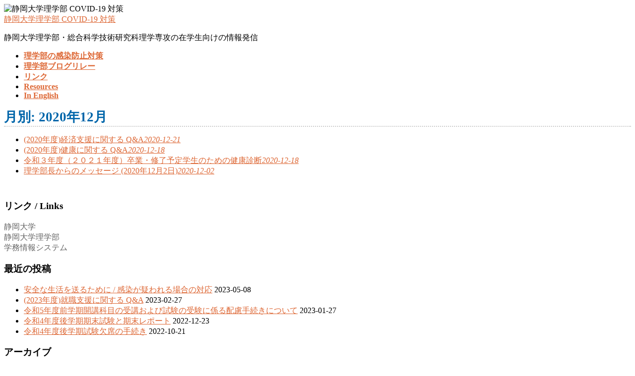

--- FILE ---
content_type: text/html; charset=UTF-8
request_url: https://wwp.shizuoka.ac.jp/dean-science/?m=202012
body_size: 20199
content:
<!DOCTYPE html>
<html lang="ja">
<head>
<meta charset="UTF-8" >
<meta name="viewport" content="width=device-width" >
<link rel="profile" href="http://gmpg.org/xfn/11" >
<title>2020年12月 &#8211; 静岡大学理学部 COVID-19 対策</title>

<script>
MathJax = {tex: {inlineMath: [['$','$'],['\\(','\\)']], processEscapes: true}};

</script>
<link rel='dns-prefetch' href='//cdn.jsdelivr.net' />
<link rel='dns-prefetch' href='//fonts.googleapis.com' />
<link rel='dns-prefetch' href='//s.w.org' />
<link rel="alternate" type="application/rss+xml" title="静岡大学理学部 COVID-19 対策 &raquo; フィード" href="https://wwp.shizuoka.ac.jp/dean-science/?feed=rss2" />
		<script type="text/javascript">
			window._wpemojiSettings = {"baseUrl":"https:\/\/s.w.org\/images\/core\/emoji\/12.0.0-1\/72x72\/","ext":".png","svgUrl":"https:\/\/s.w.org\/images\/core\/emoji\/12.0.0-1\/svg\/","svgExt":".svg","source":{"concatemoji":"https:\/\/wwp.shizuoka.ac.jp\/dean-science\/wp-includes\/js\/wp-emoji-release.min.js?ver=5.2.21"}};
			!function(e,a,t){var n,r,o,i=a.createElement("canvas"),p=i.getContext&&i.getContext("2d");function s(e,t){var a=String.fromCharCode;p.clearRect(0,0,i.width,i.height),p.fillText(a.apply(this,e),0,0);e=i.toDataURL();return p.clearRect(0,0,i.width,i.height),p.fillText(a.apply(this,t),0,0),e===i.toDataURL()}function c(e){var t=a.createElement("script");t.src=e,t.defer=t.type="text/javascript",a.getElementsByTagName("head")[0].appendChild(t)}for(o=Array("flag","emoji"),t.supports={everything:!0,everythingExceptFlag:!0},r=0;r<o.length;r++)t.supports[o[r]]=function(e){if(!p||!p.fillText)return!1;switch(p.textBaseline="top",p.font="600 32px Arial",e){case"flag":return s([55356,56826,55356,56819],[55356,56826,8203,55356,56819])?!1:!s([55356,57332,56128,56423,56128,56418,56128,56421,56128,56430,56128,56423,56128,56447],[55356,57332,8203,56128,56423,8203,56128,56418,8203,56128,56421,8203,56128,56430,8203,56128,56423,8203,56128,56447]);case"emoji":return!s([55357,56424,55356,57342,8205,55358,56605,8205,55357,56424,55356,57340],[55357,56424,55356,57342,8203,55358,56605,8203,55357,56424,55356,57340])}return!1}(o[r]),t.supports.everything=t.supports.everything&&t.supports[o[r]],"flag"!==o[r]&&(t.supports.everythingExceptFlag=t.supports.everythingExceptFlag&&t.supports[o[r]]);t.supports.everythingExceptFlag=t.supports.everythingExceptFlag&&!t.supports.flag,t.DOMReady=!1,t.readyCallback=function(){t.DOMReady=!0},t.supports.everything||(n=function(){t.readyCallback()},a.addEventListener?(a.addEventListener("DOMContentLoaded",n,!1),e.addEventListener("load",n,!1)):(e.attachEvent("onload",n),a.attachEvent("onreadystatechange",function(){"complete"===a.readyState&&t.readyCallback()})),(n=t.source||{}).concatemoji?c(n.concatemoji):n.wpemoji&&n.twemoji&&(c(n.twemoji),c(n.wpemoji)))}(window,document,window._wpemojiSettings);
		</script>
		<style type="text/css">
img.wp-smiley,
img.emoji {
	display: inline !important;
	border: none !important;
	box-shadow: none !important;
	height: 1em !important;
	width: 1em !important;
	margin: 0 .07em !important;
	vertical-align: -0.1em !important;
	background: none !important;
	padding: 0 !important;
}
</style>
	<link rel='stylesheet' id='bootstrap_tab-css'  href='https://wwp.shizuoka.ac.jp/dean-science/wp-content/plugins/easy-responsive-tabs/assets/css/bootstrap_tab.min.css?ver=5.2.21' type='text/css' media='all' />
<link rel='stylesheet' id='bootstrap_dropdown-css'  href='https://wwp.shizuoka.ac.jp/dean-science/wp-content/plugins/easy-responsive-tabs/assets/css/bootstrap_dropdown.min.css?ver=5.2.21' type='text/css' media='all' />
<link rel='stylesheet' id='ert_tab_icon_css-css'  href='https://wwp.shizuoka.ac.jp/dean-science/wp-content/plugins/easy-responsive-tabs/assets/css/res_tab_icon.css?ver=5.2.21' type='text/css' media='all' />
<link rel='stylesheet' id='whats-new-style-css'  href='https://wwp.shizuoka.ac.jp/dean-science/wp-content/plugins/whats-new-genarator/whats-new.css?ver=1.11.2' type='text/css' media='all' />
<link rel='stylesheet' id='birdtips-google-font-css'  href='//fonts.googleapis.com/css?family=Lato' type='text/css' media='all' />
<link rel='stylesheet' id='birdtips-css'  href='https://wwp.shizuoka.ac.jp/dean-science/wp-content/themes/birdtips/style.css?ver=5.2.21' type='text/css' media='all' />
<style id='birdtips-inline-css' type='text/css'>

			/* Custom Link Color */
			a,
			#content .hentry.sticky .entry-header .entry-title a,
			#content .pagination a,
			#content .pagination span,
			#content .hentry .page-link,
			#content .hentry .page-link a span {
				color: #dd6633;
			}

			#content .hentry.sticky .entry-header .postdate,
			#content .pagination span.current,
			#content .hentry .page-link span,
			.widget #wp-calendar tbody td a {
				background: #dd6633;
			}

			#content a,
			#content a:hover,
			#content .hentry .page-link span,
			#content .pagination a,
			#content .pagination span {
				border-color: #dd6633;
			}

			@media screen and (max-width: 650px) {
				#content .hentry.sticky .entry-header .postdate {
					color: #dd6633;
				}
			}
		

			/* Custom Aticle Title Color */
			#content .hentry .entry-header .entry-title,
			#content .hentry .entry-header .entry-title a,
			#content #comments ol.commentlist li.pingback.bypostauthor .comment-author .fn,
			#content #comments ol.commentlist li.comment.bypostauthor .comment-author .fn {
				color: #0066aa;
			}

			#content .hentry .entry-header .postdate,
			#footer {
				background: #0066aa;
			}

			@media screen and (max-width: 650px) {
				#content .hentry .entry-header .postdate {
					color: #0066aa;
				}
			}
		
</style>
<link rel='stylesheet' id='birdtips_ja-css'  href='https://wwp.shizuoka.ac.jp/dean-science/wp-content/themes/birdtips/css/ja.css?ver=5.2.21' type='text/css' media='all' />
<script type='text/javascript' src='https://wwp.shizuoka.ac.jp/dean-science/wp-includes/js/jquery/jquery.js?ver=1.12.4-wp'></script>
<script type='text/javascript' src='https://wwp.shizuoka.ac.jp/dean-science/wp-includes/js/jquery/jquery-migrate.min.js?ver=1.4.1'></script>
<!--[if lt IE 9]>
<script type='text/javascript' src='https://wwp.shizuoka.ac.jp/dean-science/wp-content/themes/birdtips/js/html5shiv.js?ver=3.7.2'></script>
<![endif]-->
<script type='text/javascript' src='https://wwp.shizuoka.ac.jp/dean-science/wp-content/themes/birdtips/js/birdtips.js?ver=1.09'></script>
<link rel='https://api.w.org/' href='https://wwp.shizuoka.ac.jp/dean-science/index.php?rest_route=/' />
<link rel="EditURI" type="application/rsd+xml" title="RSD" href="https://wwp.shizuoka.ac.jp/dean-science/xmlrpc.php?rsd" />
<link rel="wlwmanifest" type="application/wlwmanifest+xml" href="https://wwp.shizuoka.ac.jp/dean-science/wp-includes/wlwmanifest.xml" /> 
<meta name="generator" content="WordPress 5.2.21" />
<link rel="icon" href="https://wwp.shizuoka.ac.jp/dean-science/wp-content/uploads/sites/311/2020/04/cropped-SU_logo-32x32.jpg" sizes="32x32" />
<link rel="icon" href="https://wwp.shizuoka.ac.jp/dean-science/wp-content/uploads/sites/311/2020/04/cropped-SU_logo-192x192.jpg" sizes="192x192" />
<link rel="apple-touch-icon-precomposed" href="https://wwp.shizuoka.ac.jp/dean-science/wp-content/uploads/sites/311/2020/04/cropped-SU_logo-180x180.jpg" />
<meta name="msapplication-TileImage" content="https://wwp.shizuoka.ac.jp/dean-science/wp-content/uploads/sites/311/2020/04/cropped-SU_logo-270x270.jpg" />
		<style type="text/css" id="wp-custom-css">
			nav#menu-wrapper{
	font-weight:bold;
}
div#leftcolumn {
	max-width:10px;
	max-height:10px;	
	visibility:hidden;
}
strong{
	font-weight:bold;
}
strong.veryimportant {
	text-decoration:underline;
	text-decoration-color:red;
	text-decoration-style:wavy;
}
	
#content .hentry .entry-header .entry-title {
	padding:0;
	margin: 0 0 0.5em 0;
}
#post-128 .entry-title,
#post-1700 .entry-title,
#post-2546 .entry-title{
	display:none;
}
#content {
	word-break:normal;
}
#content h1{
	color: #0066aa;
	font-size:1.7rem; 
	margin: 0 0 0.5em 0;
	border-bottom: dotted 2px #CCC;
}
#content h2{
	font-size: 1.5rem;
}
#content h3{
	font-size: 1.3rem;
}
#content h4{
	font-size: 1rem;
	font-weight:bold;
}
#content h5{
	font-size: 1rem;
}
#content dl#face-to-face-classes dt{
 width:100%;
 color: #eeeeee;
	background-color:#333333;
}
div.whatsnew{
		border:none;
	line-height:1.7;
}
div.wn-head{
	padding:0;
box-shadow:none;
	border:none;
}
div.wn-head .wn-title{
	color: #0066aa;
	font-size:1.7rem; 
	font-weight:normal;
	margin: 0 0 0.5em 0;
	border-bottom: dotted 2px #CCC;
}
#content ol.alpha{
	list-style:lower-alpha;
}
#content ul.checklist li{
	position: relative;
  list-style: none;
	padding-left: 20px;
}
 
#content ul.checklist li:before {
	content: "□";
	position: absolute;
	font-size: 1.7em;
	font-weight:bold;
	top: -0.29em;
	left: 0;
}

#inquiry{
	text-align:center;
	border: double 4px #dd6633;
	padding: 3px 8px;
}
#inquiry_form{
	line-height:2;
	background-color:#dd6633;
	color:white;
	font-weight:bold;
	text-decoration:none;
	padding: 5px 5px;
	margin: 10px 5px; 
	border-radius:5px;
	box-shadow: -2px -2px 10px -2px #e6e6e6 inset
}
#ask{
	text-align:center;
	border: double 4px #32cd32;
	padding: 3px 8px;
}
#ask_form{
	line-height:2;
	background-color:#32cd32;
	color:white;
	font-weight:bold;
	text-decoration:none;
	padding: 5px 5px;
	margin: 10px 5px; 
	border-radius:5px;
	box-shadow: -2px -2px 10px -2px #e6e6e6 inset
}
#activitylevel {
	text-align:center;
	color:white;
	padding:5px 0;
}
#activitylevel a {
	font-weight:normal;
	color:white;
}
#activitylevel.activitylevel1 {
	border: solid 1px black;
	background-color: white;
  color: black;
}
#activitylevel.activitylevel1 a {
	color: black !important;
}
#activitylevel.activitylevel2 {
	background-color:#556b2f;
}
#activitylevel.activitylevel3 {
	background-color:#f2e700;
	color:black;
}
#activitylevel.activitylevel3 a {
	color: black !important;
}
#activitylevel.activitylevel3plus {
	background-color:#ff2800;
}
#activitylevel.activitylevel4 {
	background-color:#aa00aa;
}
#activitylevel.activitylevel5 {
	background-color:#0c000c;
}

.activitylevel_detail .measure {
	position: relative;
	display: block; float: left;
	border: 1px solid #AAAAAA;
	line-height: 1.5; 
	margin: 4px;
	padding: 0; 
	width: 9em;
	height: 9em;
}
.activitylevel_detail .measure .header {
	text-align: center;
	font-weight:bold;
	height:2.5em;
	line-height:2.5;
	background-color:#0066aa;	
	color:white;
	font-size: 1.2em;
}
.activitylevel_detail .measure .twolines {
	line-height:1.1;
}
.activitylevel_detail .measure .twolines span {
	font-size:0.8em;
}

.activitylevel_detail .measure ul {
	list-style-type:none !important;
	margin:0 !important;
	padding:1em 4px 0 4px !important;
	position: absolute;
	top: 50%;
	transform: translate(0, -35%);
	width:100%;
}
.activitylevel_detail .measure ul li{
	margin:4px 0;
	text-align:center;
}
.activitylevel_detail .level {
	background-color:#dd6633 !important;
}	
.activitylevel_detail .level .level_denom {
	font-size: 0.8em !important;
}
.sciactivity .measure{
	margin-right: 1em;
}

.activitylevel_detail .activity_fin{
	height:1em;
	clear:left;
}

a.quicklink{text-decoration: none;color:#626262;}
a.quicklink:hover{text-decoration: none; color:#dd6633;}

#post-2043 a.tdnone{text-decoration: none;border-bottom: 0px #ffffff }
#post-2569 a.tdnone{text-decoration: none;border-bottom: 0px #ffffff }
#post-2837 td{text-align:center}

#scrollabsolute{overflow-x: scroll;}

		</style>
		</head>
<body class="archive date">
<div id="container">


	<header id="header">

											<img src="https://wwp.shizuoka.ac.jp/dean-science/wp-content/uploads/sites/311/2020/04/P_20200318_130925-copy-1.jpg" alt="静岡大学理学部 COVID-19 対策" >
							
		<div id="branding">
						<div id="site-title">
				<a href="https://wwp.shizuoka.ac.jp/dean-science/" title="静岡大学理学部 COVID-19 対策" rel="home">静岡大学理学部 COVID-19 対策</a>
			</div>
			<p id="site-description">静岡大学理学部・総合科学技術研究科理学専攻の在学生向けの情報発信</p>
		</div>

					<nav id="menu-wrapper">
				<div class="menu"><div id="small-menu"></div><ul id="menu-primary-items" class=""><li id="menu-item-62" class="menu-item menu-item-type-taxonomy menu-item-object-category menu-item-62"><a href="https://wwp.shizuoka.ac.jp/dean-science/?cat=3">理学部の感染防止対策</a></li>
<li id="menu-item-1437" class="menu-item menu-item-type-taxonomy menu-item-object-category menu-item-1437"><a href="https://wwp.shizuoka.ac.jp/dean-science/?cat=20">理学部ブログリレー</a></li>
<li id="menu-item-9" class="menu-item menu-item-type-custom menu-item-object-custom menu-item-9"><a href="https://wwp.shizuoka.ac.jp/dean-science/?page_id=10">リンク</a></li>
<li id="menu-item-1839" class="menu-item menu-item-type-post_type menu-item-object-page menu-item-1839"><a href="https://wwp.shizuoka.ac.jp/dean-science/?page_id=1820">Resources</a></li>
<li id="menu-item-63" class="menu-item menu-item-type-taxonomy menu-item-object-category menu-item-63"><a href="https://wwp.shizuoka.ac.jp/dean-science/?cat=7">In English</a></li>
</ul></div>			</nav>
		
	</header>

	<div id="wrapper">

<div id="main">
	<div id="content">

					<article class="hentry">
				<header class="entry-header">
					<h1 class="entry-title">月別: 2020年12月</h1>				</header>

				<ul>
									
	<li><a href="https://wwp.shizuoka.ac.jp/dean-science/?p=1508" rel="bookmark">
		<span>(2020年度)経済支援に関する Q&amp;A</span><em>2020-12-21</em></a>
	</li>
									
	<li><a href="https://wwp.shizuoka.ac.jp/dean-science/?p=297" rel="bookmark">
		<span>(2020年度)健康に関する Q&amp;A</span><em>2020-12-18</em></a>
	</li>
									
	<li><a href="https://wwp.shizuoka.ac.jp/dean-science/?p=3198" rel="bookmark">
		<span>令和３年度（２０２１年度）卒業・修了予定学生のための健康診断</span><em>2020-12-18</em></a>
	</li>
									
	<li><a href="https://wwp.shizuoka.ac.jp/dean-science/?p=3184" rel="bookmark">
		<span>理学部長からのメッセージ (2020年12月2日)</span><em>2020-12-02</em></a>
	</li>
								</ul>
			</article>

						</div>

	 <div id="leftcolumn" class="widget-area" role="complementary">
	<div class="widget_text widget"><h3>この内容は非表示になるよう、カスタムCSSで設定しています。</h3><div class="textwidget custom-html-widget"></div></div>
</div>
</div>

<div id="rightcolumn" class="widget-area" role="complementary">
	<div class="widget_text widget"><h3>リンク / Links</h3><div class="textwidget custom-html-widget"><a href="https://www.shizuoka.ac.jp" target="_blank" class="quicklink" style="text-decoration: none" rel="noopener noreferrer">静岡大学</a>
<br>
<a href="https://www.sci.shizuoka.ac.jp" target="_blank" class="quicklink" style="text-decoration: none" rel="noopener noreferrer">静岡大学理学部</a>
<br>
<a href="https://gakujo.shizuoka.ac.jp/portal/" target="_blank" class="quicklink" style="text-decoration: none" rel="noopener noreferrer">学務情報システム</a></div></div>		<div class="widget">		<h3>最近の投稿</h3>		<ul>
											<li>
					<a href="https://wwp.shizuoka.ac.jp/dean-science/?p=94">安全な生活を送るために / 感染が疑われる場合の対応</a>
											<span class="post-date">2023-05-08</span>
									</li>
											<li>
					<a href="https://wwp.shizuoka.ac.jp/dean-science/?p=4120">(2023年度)就職支援に関する Q&amp;A</a>
											<span class="post-date">2023-02-27</span>
									</li>
											<li>
					<a href="https://wwp.shizuoka.ac.jp/dean-science/?p=4097">令和5年度前学期開講科目の受講および試験の受験に係る配慮手続きについて</a>
											<span class="post-date">2023-01-27</span>
									</li>
											<li>
					<a href="https://wwp.shizuoka.ac.jp/dean-science/?p=4086">令和4年度後学期期末試験と期末レポート</a>
											<span class="post-date">2022-12-23</span>
									</li>
											<li>
					<a href="https://wwp.shizuoka.ac.jp/dean-science/?p=4048">令和4年度後学期試験欠席の手続き</a>
											<span class="post-date">2022-10-21</span>
									</li>
					</ul>
		</div><div class="widget"><h3>アーカイブ</h3>		<ul>
				<li><a href='https://wwp.shizuoka.ac.jp/dean-science/?m=202305'>2023年5月</a>&nbsp;(1)</li>
	<li><a href='https://wwp.shizuoka.ac.jp/dean-science/?m=202302'>2023年2月</a>&nbsp;(1)</li>
	<li><a href='https://wwp.shizuoka.ac.jp/dean-science/?m=202301'>2023年1月</a>&nbsp;(1)</li>
	<li><a href='https://wwp.shizuoka.ac.jp/dean-science/?m=202212'>2022年12月</a>&nbsp;(1)</li>
	<li><a href='https://wwp.shizuoka.ac.jp/dean-science/?m=202210'>2022年10月</a>&nbsp;(2)</li>
	<li><a href='https://wwp.shizuoka.ac.jp/dean-science/?m=202209'>2022年9月</a>&nbsp;(1)</li>
	<li><a href='https://wwp.shizuoka.ac.jp/dean-science/?m=202208'>2022年8月</a>&nbsp;(1)</li>
	<li><a href='https://wwp.shizuoka.ac.jp/dean-science/?m=202207'>2022年7月</a>&nbsp;(3)</li>
	<li><a href='https://wwp.shizuoka.ac.jp/dean-science/?m=202204'>2022年4月</a>&nbsp;(1)</li>
	<li><a href='https://wwp.shizuoka.ac.jp/dean-science/?m=202203'>2022年3月</a>&nbsp;(3)</li>
	<li><a href='https://wwp.shizuoka.ac.jp/dean-science/?m=202202'>2022年2月</a>&nbsp;(1)</li>
	<li><a href='https://wwp.shizuoka.ac.jp/dean-science/?m=202201'>2022年1月</a>&nbsp;(3)</li>
	<li><a href='https://wwp.shizuoka.ac.jp/dean-science/?m=202112'>2021年12月</a>&nbsp;(1)</li>
	<li><a href='https://wwp.shizuoka.ac.jp/dean-science/?m=202111'>2021年11月</a>&nbsp;(2)</li>
	<li><a href='https://wwp.shizuoka.ac.jp/dean-science/?m=202108'>2021年8月</a>&nbsp;(1)</li>
	<li><a href='https://wwp.shizuoka.ac.jp/dean-science/?m=202106'>2021年6月</a>&nbsp;(1)</li>
	<li><a href='https://wwp.shizuoka.ac.jp/dean-science/?m=202103'>2021年3月</a>&nbsp;(4)</li>
	<li><a href='https://wwp.shizuoka.ac.jp/dean-science/?m=202102'>2021年2月</a>&nbsp;(2)</li>
	<li><a href='https://wwp.shizuoka.ac.jp/dean-science/?m=202012'>2020年12月</a>&nbsp;(4)</li>
	<li><a href='https://wwp.shizuoka.ac.jp/dean-science/?m=202011'>2020年11月</a>&nbsp;(2)</li>
	<li><a href='https://wwp.shizuoka.ac.jp/dean-science/?m=202010'>2020年10月</a>&nbsp;(1)</li>
	<li><a href='https://wwp.shizuoka.ac.jp/dean-science/?m=202009'>2020年9月</a>&nbsp;(1)</li>
	<li><a href='https://wwp.shizuoka.ac.jp/dean-science/?m=202008'>2020年8月</a>&nbsp;(2)</li>
	<li><a href='https://wwp.shizuoka.ac.jp/dean-science/?m=202007'>2020年7月</a>&nbsp;(13)</li>
	<li><a href='https://wwp.shizuoka.ac.jp/dean-science/?m=202006'>2020年6月</a>&nbsp;(36)</li>
	<li><a href='https://wwp.shizuoka.ac.jp/dean-science/?m=202005'>2020年5月</a>&nbsp;(36)</li>
	<li><a href='https://wwp.shizuoka.ac.jp/dean-science/?m=202004'>2020年4月</a>&nbsp;(14)</li>
		</ul>
			</div></div>
	</div>

	<footer id="footer">

		<div class="site-title"><span class="home"><a href="https://wwp.shizuoka.ac.jp/dean-science/">静岡大学理学部 COVID-19 対策</a></span>

							Copyright &copy; 2020 - 2026 All Rights Reserved.			
					</div>

		<p id="back-top"><a href="#top"><span>ページトップへ</span></a></p>

	</footer>

</div>

<script type='text/javascript' src='//cdn.jsdelivr.net/npm/mathjax@3/es5/tex-chtml.js?ver=5.2.21'></script>
<script type='text/javascript' src='https://wwp.shizuoka.ac.jp/dean-science/wp-content/plugins/easy-responsive-tabs/assets/js/bootstrap-dropdown.js?ver=3.1'></script>
<script type='text/javascript' src='https://wwp.shizuoka.ac.jp/dean-science/wp-content/plugins/easy-responsive-tabs/assets/js/bootstrap-tab.js?ver=3.1'></script>
<script type='text/javascript' src='https://wwp.shizuoka.ac.jp/dean-science/wp-content/plugins/easy-responsive-tabs/assets/js/bootstrap-tabdrop.js?ver=3.1'></script>
<script type='text/javascript' src='https://wwp.shizuoka.ac.jp/dean-science/wp-content/plugins/easy-responsive-tabs/assets/js/ert_js.php?ver=3.1'></script>
<script type='text/javascript' src='https://wwp.shizuoka.ac.jp/dean-science/wp-includes/js/wp-embed.min.js?ver=5.2.21'></script>

</body>
</html>